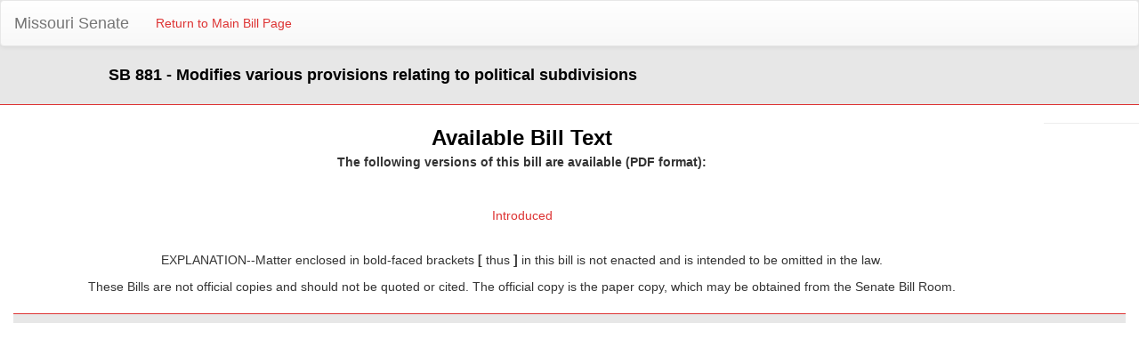

--- FILE ---
content_type: text/html; charset=utf-8
request_url: https://www.senate.mo.gov/10info/BTS_Web/BillText.aspx?SessionType=R&BillID=3241912
body_size: 1992
content:

<!DOCTYPE html PUBLIC "-//W3C//DTD XHTML 1.0 Transitional//EN" "http://www.w3.org/TR/xhtml1/DTD/xhtml1-transitional.dtd">

<html xmlns="http://www.w3.org/1999/xhtml">
<head id="Head1"><title>
	Available Bill Text
</title><meta content="Microsoft Visual Studio .NET 7.1" name="GENERATOR"><meta content="C#" name="CODE_LANGUAGE"><meta content="JavaScript" name="vs_defaultClientScript"><meta content="http://schemas.microsoft.com/intellisense/ie5" name="vs_targetSchema"></head>
<body>
    <form name="form1" method="post" action="./BillText.aspx?SessionType=R&amp;BillID=3241912" id="form1">
<input type="hidden" name="__VIEWSTATE" id="__VIEWSTATE" value="InQq7QiFIDgEpvsTxP9ebdgWRBLtDcpqTQMaej5ofUR9/mZJ/q99+7rheFd6OV/048c/PetSwiBmYfxjb57eD+K+nSDtLRp6WHGeQGzkG/s=" />

<input type="hidden" name="__VIEWSTATEGENERATOR" id="__VIEWSTATEGENERATOR" value="47608CDA" />
    <div>
        <div style="background-color: #e7e7e7; overflow: hidden; padding-bottom: 20px; border-bottom: 1px;  border-color: #dd3333; border-bottom-style: solid; border-bottom-width: thin;">
  <nav class="navbar navbar-default">
  <div class="container-fluid">
    <!-- Brand and toggle get grouped for better mobile display -->
    <div class="navbar-header">
      <button type="button" class="navbar-toggle collapsed" data-toggle="collapse" data-target="#bs-example-navbar-collapse-1" aria-expanded="false">
        <span class="sr-only">Toggle navigation</span>
        <span class="icon-bar"></span>
        <span class="icon-bar"></span>
        <span class="icon-bar"></span>
      </button>
      <a class="navbar-brand" href="https://www.senate.mo.gov">Missouri Senate</a>
    </div>

    <!-- Collect the nav links, forms, and other content for toggling -->
    <div class="collapse navbar-collapse" id="bs-example-navbar-collapse-1">
      <ul class="nav navbar-nav">
        <li><a id="hlReturnBill" href="Bill.aspx?SessionType=R&amp;BillID=3241912">Return to Main Bill Page</a></li>
      </ul>
    </div><!-- /.navbar-collapse -->
  </div><!-- /.container-fluid -->
</nav>
            <div class="col-lg-1"></div>

            <div class="col-lg-11">
                <b><span id="lblBillDesc" style="color:Black;font-size:Large;width:100%;">SB 881 - Modifies various provisions relating to political subdivisions</span></b>
            </div>
       
   </div>


        <div class="clearfix">
        </div>
        <div style="margin-top: 20px;">
                <div class="col-lg-11" align="center">
                        <strong><font face="Arial" color="black" size="5">Available Bill Text</font>
                            <p><font face="arial">The following versions of this bill are available (PDF format):</font></p>
                        </strong>
                </div>
       </div>

       <div style="margin-top: 20px;">
                <div class="col-lg-9" align="center">
                    <p>&nbsp;</p>                
                </div>
       </div>

        <div style="margin-top: 20px;">
            <div class="col-lg-11" align="center">
                <table>
	<tr>
		<td><a href="https://www.senate.mo.gov/10info/pdf-bill/intro/SB881.pdf">Introduced</a></td>
	</tr>
</table>


            </div>            
        </div>      
          <div style="margin-top: 20px;">
                <div class="col-lg-9" align="center">
                    <p>&nbsp;</p>                
                </div>
       </div>

         <div style="margin-top: 20px;">
                <div class="col-lg-11" align="center">                    
                    <p><font face="arial">EXPLANATION--Matter enclosed in bold-faced brackets <b>[</b> thus <b>]</b> in this bill is not enacted and is intended to be omitted in the law.</font></p>                
                </div>
       </div>

        <hr />

        
         <div style="margin-top: 20px;">
                <div class="col-lg-11" align="center">
                    <p><font face="arial">These Bills are not official copies and should not be quoted or cited. The official copy is the paper copy, which may be obtained from the Senate Bill Room. </font></p>                
                </div>
       </div>
<font face="arial">
         <div style="margin-top: 20px;">
                <div class="col-lg-11" align="center">
                    <p> </p>  
                    <p></p>              
                </div>
       </div></font>

        <div style="margin-top: 20px;">
            <div class="col-lg-12" align="center">
                <div style="background-color: #e7e7e7; overflow: hidden; padding-bottom: 10px; border-bottom: 1px; border-color: #dd3333; border-top-style: solid; border-top-width: thin;"></div>
            </div>            
        </div>      
             

        <input id="_a1" type="hidden" value="1">
    </div>

   

    </form>
</body>
<link href="Bootstrap/css/bootstrap.css" rel="stylesheet" type="text/css" />
<link href="Bootstrap/css/bootstrap-theme.css" rel="stylesheet" type="text/css" />
<script src="Bootstrap/js/jquery.js" type="text/javascript"></script>
<script src="Bootstrap/js/bootstrap.js" type="text/javascript"></script>
<style>
    @media print
    {
        *
        {
            font-size: 12px !important;
        }
    }
</style>
</html>
